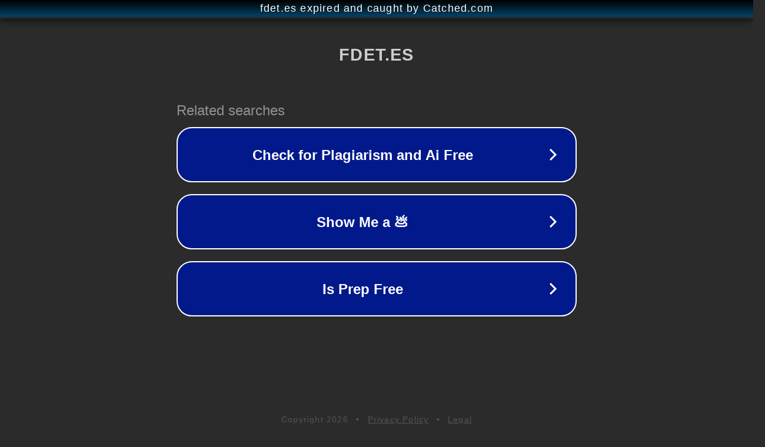

--- FILE ---
content_type: text/html; charset=utf-8
request_url: https://fdet.es/que-significa-ser-conejo-de-tierra/
body_size: 1074
content:
<!doctype html>
<html data-adblockkey="MFwwDQYJKoZIhvcNAQEBBQADSwAwSAJBANDrp2lz7AOmADaN8tA50LsWcjLFyQFcb/P2Txc58oYOeILb3vBw7J6f4pamkAQVSQuqYsKx3YzdUHCvbVZvFUsCAwEAAQ==_hhFAKU4DehDCFoLD3tftNBNQCSzE5cIsmTwdwxY7MCrO+s6X8kfR873KI2Uha+WNfjbRo94vl7uElvA7FskNbw==" lang="en" style="background: #2B2B2B;">
<head>
    <meta charset="utf-8">
    <meta name="viewport" content="width=device-width, initial-scale=1">
    <link rel="icon" href="[data-uri]">
    <link rel="preconnect" href="https://www.google.com" crossorigin>
</head>
<body>
<div id="target" style="opacity: 0"></div>
<script>window.park = "[base64]";</script>
<script src="/bDXoBUuRw.js"></script>
</body>
</html>
